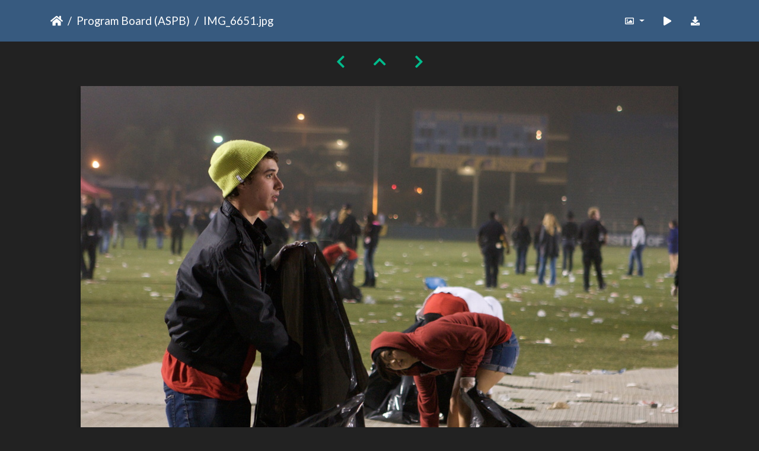

--- FILE ---
content_type: text/html; charset=utf-8
request_url: https://gallery.as.ucsb.edu/picture.php?/2719/category/as-program-board/posted-weekly-list-2014-21
body_size: 20182
content:
<!DOCTYPE html>
<html lang="en" dir="ltr">
<head>
    <meta http-equiv="Content-Type" content="text/html; charset=utf-8">
    <meta name="generator" content="Piwigo (aka PWG), see piwigo.org">
    <meta name="viewport" content="width=device-width, initial-scale=1.0, maximum-scale=1.0, viewport-fit=cover">
    <meta name="mobile-web-app-capable" content="yes">
    <meta name="apple-mobile-web-app-capable" content="yes">
    <meta name="apple-mobile-web-app-status-bar-style" content="black-translucent">
    <meta http-equiv="X-UA-Compatible" content="IE=edge">
    <meta name="description" content=" Is...is that pile of trash inching together, forming a giant trash monster that will soon overtake the town? Or is it just me.  - IMG_6651.jpg">

    <title>IMG_6651.jpg | Associated Students Gallery</title>
    <link rel="shortcut icon" type="image/x-icon" href="themes/default/icon/favicon.ico">
    <link rel="icon" sizes="192x192" href="themes/bootstrap_darkroom/img/logo.png">
    <link rel="apple-touch-icon" sizes="192x192" href="themes/bootstrap_darkroom/img/logo.png">
    <link rel="start" title="Home" href="/" >
    <link rel="search" title="Search" href="search.php">
    <link rel="first" title="First" href="picture.php?/942/category/as-program-board/posted-weekly-list-2014-21">
    <link rel="prev" title="Previous" href="picture.php?/2718/category/as-program-board/posted-weekly-list-2014-21">
    <link rel="next" title="Next" href="picture.php?/2720/category/as-program-board/posted-weekly-list-2014-21">
    <link rel="last" title="Last" href="picture.php?/1458/category/as-program-board/posted-weekly-list-2014-21">
    <link rel="up" title="Thumbnails" href="index.php?/category/as-program-board/posted-weekly-list-2014-21/start-1500">
    <link rel="canonical" href="picture.php?/2719">

     <link rel="stylesheet" type="text/css" href="_data/combined/10uvy3v.css">

    <meta name="robots" content="noindex,nofollow">
<link rel="prerender" href="picture.php?/2720/category/as-program-board/posted-weekly-list-2014-21">
</head>

<body id="thePicturePage" class="section-categories category-11 image-2719 "  data-infos='{"section":"categories","category_id":"11","image_id":"2719"}'>

<div id="wrapper">





<!-- End of header.tpl -->
<!-- Start of picture.tpl -->


<nav class="navbar navbar-contextual navbar-expand-lg navbar-dark bg-primary sticky-top mb-2">
    <div class="container">
        <div class="navbar-brand">
            <div class="nav-breadcrumb d-inline-flex"><a class="nav-breadcrumb-item" href="/">Home</a><a class="nav-breadcrumb-item" href="index.php?/category/as-program-board">Program Board (ASPB)</a><span class="nav-breadcrumb-item active">IMG_6651.jpg</span></div>
        </div>
        <button type="button" class="navbar-toggler" data-toggle="collapse" data-target="#secondary-navbar" aria-controls="secondary-navbar" aria-expanded="false" aria-label="Toggle navigation">
            <span class="fas fa-bars"></span>
        </button>
        <div class="navbar-collapse collapse justify-content-end" id="secondary-navbar">
            <ul class="navbar-nav">
                <li class="nav-item dropdown">
                    <a href="#" class="nav-link dropdown-toggle" data-toggle="dropdown" title="Photo sizes">
                        <i class="far fa-image fa-fw" aria-hidden="true"></i><span class="d-lg-none ml-2">Photo sizes</span>
                    </a>
                    <div class="dropdown-menu dropdown-menu-right" role="menu">
                        <a id="derivative2small" class="dropdown-item derivative-li" href="javascript:changeImgSrc('_data/i/galleries/aspb/x09/IMG_6651-2s.jpg','2small','2small')" rel="nofollow">
                                XXS - tiny<span class="derivativeSizeDetails"> (240 x 159)</span>
                        </a>
                        <a id="derivativexsmall" class="dropdown-item derivative-li" href="javascript:changeImgSrc('_data/i/galleries/aspb/x09/IMG_6651-xs.jpg','xsmall','xsmall')" rel="nofollow">
                                XS - extra small<span class="derivativeSizeDetails"> (432 x 286)</span>
                        </a>
                        <a id="derivativesmall" class="dropdown-item derivative-li" href="javascript:changeImgSrc('i.php?/galleries/aspb/x09/IMG_6651-sm.jpg','small','small')" rel="nofollow">
                                S - small<span class="derivativeSizeDetails"> (576 x 382)</span>
                        </a>
                        <a id="derivativemedium" class="dropdown-item derivative-li" href="javascript:changeImgSrc('_data/i/galleries/aspb/x09/IMG_6651-me.jpg','medium','medium')" rel="nofollow">
                                M - medium<span class="derivativeSizeDetails"> (792 x 525)</span>
                        </a>
                        <a id="derivativelarge" class="dropdown-item derivative-li active" href="javascript:changeImgSrc('_data/i/galleries/aspb/x09/IMG_6651-la.jpg','large','large')" rel="nofollow">
                                L - large<span class="derivativeSizeDetails"> (1008 x 668)</span>
                        </a>
                        <a id="derivativeOriginal" class="dropdown-item derivative-li" href="javascript:changeImgSrc('./galleries/aspb/x09/IMG_6651.jpg','xlarge','Original')" rel="nofollow">
                                Original<span class="derivativeSizeDetails"> (1100 x 730)</span>
                        </a>
                    </div>
                </li>
                <li class="nav-item">
                    <a class="nav-link" href="picture.php?/2719/category/as-program-board/posted-weekly-list-2014-21&amp;slideshow=" title="slideshow" id="startSlideshow" rel="nofollow">
                        <i class="fas fa-play fa-fw" aria-hidden="true"></i><span class="d-lg-none ml-2 text-capitalize">slideshow</span>
                    </a>
                </li>
                <li class="nav-item">
                    <a id="downloadSwitchLink" class="nav-link" href="action.php?id=2719&amp;part=e&amp;download" title="Download this file" rel="nofollow">
                        <i class="fas fa-download fa-fw" aria-hidden="true"></i><span class="d-lg-none ml-2">Download this file</span>
                    </a>
                 </li>
            </ul>
        </div>
    </div>
</nav>


<div id="main-picture-container" class="container">


  <div class="row justify-content-center">
    <div id="navigationButtons" class="col-12 py-2">
<a href="picture.php?/2718/category/as-program-board/posted-weekly-list-2014-21" title="Previous : IMG_6650.jpg" id="navPrevPicture"><i class="fas fa-chevron-left" aria-hidden="true"></i></a><a href="index.php?/category/as-program-board/posted-weekly-list-2014-21/start-1500" title="Thumbnails"><i class="fas fa-chevron-up"></i></a><a href="picture.php?/2720/category/as-program-board/posted-weekly-list-2014-21" title="Next : IMG_6654.jpg" id="navNextPicture"><i class="fas fa-chevron-right" aria-hidden="true"></i></a>    </div>
  </div>

  <div id="theImage" class="row d-block justify-content-center mb-3">
    <img class="path-ext-jpg file-ext-jpg" src="_data/i/galleries/aspb/x09/IMG_6651-la.jpg" width="1008" height="668" alt="IMG_6651.jpg" id="theMainImage" usemap="#maplarge" title=" Is...is that pile of trash inching together, forming a giant trash monster that will soon overtake the town? Or is it just me. ">
  
<map name="map2small"><area shape=rect coords="0,0,60,159" href="picture.php?/2718/category/as-program-board/posted-weekly-list-2014-21" title="Previous : IMG_6650.jpg" alt="IMG_6650.jpg"><area shape=rect coords="60,0,179,39" href="index.php?/category/as-program-board/posted-weekly-list-2014-21/start-1500" title="Thumbnails" alt="Thumbnails"><area shape=rect coords="180,0,240,159" href="picture.php?/2720/category/as-program-board/posted-weekly-list-2014-21" title="Next : IMG_6654.jpg" alt="IMG_6654.jpg"></map><map name="mapxsmall"><area shape=rect coords="0,0,108,286" href="picture.php?/2718/category/as-program-board/posted-weekly-list-2014-21" title="Previous : IMG_6650.jpg" alt="IMG_6650.jpg"><area shape=rect coords="108,0,322,71" href="index.php?/category/as-program-board/posted-weekly-list-2014-21/start-1500" title="Thumbnails" alt="Thumbnails"><area shape=rect coords="324,0,432,286" href="picture.php?/2720/category/as-program-board/posted-weekly-list-2014-21" title="Next : IMG_6654.jpg" alt="IMG_6654.jpg"></map><map name="mapsmall"><area shape=rect coords="0,0,144,382" href="picture.php?/2718/category/as-program-board/posted-weekly-list-2014-21" title="Previous : IMG_6650.jpg" alt="IMG_6650.jpg"><area shape=rect coords="144,0,429,95" href="index.php?/category/as-program-board/posted-weekly-list-2014-21/start-1500" title="Thumbnails" alt="Thumbnails"><area shape=rect coords="433,0,576,382" href="picture.php?/2720/category/as-program-board/posted-weekly-list-2014-21" title="Next : IMG_6654.jpg" alt="IMG_6654.jpg"></map><map name="mapmedium"><area shape=rect coords="0,0,198,525" href="picture.php?/2718/category/as-program-board/posted-weekly-list-2014-21" title="Previous : IMG_6650.jpg" alt="IMG_6650.jpg"><area shape=rect coords="198,0,591,131" href="index.php?/category/as-program-board/posted-weekly-list-2014-21/start-1500" title="Thumbnails" alt="Thumbnails"><area shape=rect coords="595,0,792,525" href="picture.php?/2720/category/as-program-board/posted-weekly-list-2014-21" title="Next : IMG_6654.jpg" alt="IMG_6654.jpg"></map><map name="maplarge"><area shape=rect coords="0,0,252,668" href="picture.php?/2718/category/as-program-board/posted-weekly-list-2014-21" title="Previous : IMG_6650.jpg" alt="IMG_6650.jpg"><area shape=rect coords="252,0,752,167" href="index.php?/category/as-program-board/posted-weekly-list-2014-21/start-1500" title="Thumbnails" alt="Thumbnails"><area shape=rect coords="757,0,1008,668" href="picture.php?/2720/category/as-program-board/posted-weekly-list-2014-21" title="Next : IMG_6654.jpg" alt="IMG_6654.jpg"></map><map name="mapOriginal"><area shape=rect coords="0,0,275,730" href="picture.php?/2718/category/as-program-board/posted-weekly-list-2014-21" title="Previous : IMG_6650.jpg" alt="IMG_6650.jpg"><area shape=rect coords="275,0,820,182" href="index.php?/category/as-program-board/posted-weekly-list-2014-21/start-1500" title="Thumbnails" alt="Thumbnails"><area shape=rect coords="827,0,1100,730" href="picture.php?/2720/category/as-program-board/posted-weekly-list-2014-21" title="Next : IMG_6654.jpg" alt="IMG_6654.jpg"></map>
  </div>


  <div id="theImageComment" class="row justify-content-center mb-3">
    <div class="text-center col-lg-10 col-md-12 mx-auto">
      <section id="important-info">
        <h5 class="imageComment">"Is...is that pile of trash inching together, forming a giant trash monster that will soon overtake the town? Or is it just me."</h5>
      </section>
    </div>
  </div>

      <div id="theImageShareButtons" class="row justify-content-center pb-4">
    <section id="share">
        <a href="http://twitter.com/share?text=IMG_6651.jpg&amp;url=https://gallery.as.ucsb.edu/picture.php?/2719/category/as-program-board/posted-weekly-list-2014-21"
           onclick="window.open(this.href, 'twitter-share', 'width=550,height=235');return false;" title="Share on Twitter">
            <i class="fab fa-twitter"></i>        </a>
        <a href="https://www.facebook.com/sharer/sharer.php?u=https://gallery.as.ucsb.edu/picture.php?/2719/category/as-program-board/posted-weekly-list-2014-21"
           onclick="window.open(this.href, 'facebook-share','width=580,height=296');return false;" title="Share on Facebook">
            <i class="fab fa-facebook"></i>        </a>
    </section>
  </div>
</div>

<div id="carousel-container" class="container">
</div>

<div id="info-container" class="container">
  <div id="theImageInfos" class="row justify-content-center">
    <div id="infopanel-left" class="col-lg-6 col-12">
      <!-- Picture infos -->
      <div id="card-informations" class="card mb-2">
        <div class="card-body">
          <h5 class="card-title">Information</h5>
          <div id="info-content" class="d-flex flex-column">
            <div id="Average" class="imageInfo">
              <dl class="row mb-0">
                <dt class="col-sm-5">Rating score</dt>
                <dd class="col-sm-7">
                    <span id="ratingScore">no rate</span> <span id="ratingCount"></span>
                </dd>
              </dl>
            </div>

            <div id="rating" class="imageInfo">
              <dl class="row mb-0">
                <dt class="col-sm-5" id="updateRate">Rate this photo</dt>
                <dd class="col-sm-7">
                  <form action="picture.php?/2719/category/as-program-board/posted-weekly-list-2014-21&amp;action=rate" method="post" id="rateForm" style="margin:0;">
                    <div>
                      <span class="rateButtonStarEmpty" data-value="0"></span>
                      <span class="rateButtonStarEmpty" data-value="1"></span>
                      <span class="rateButtonStarEmpty" data-value="2"></span>
                      <span class="rateButtonStarEmpty" data-value="3"></span>
                      <span class="rateButtonStarEmpty" data-value="4"></span>
                      <span class="rateButtonStarEmpty" data-value="5"></span>
                                          </div>
                  </form>
                </dd>
              </dl>
            </div>
            <div id="datecreate" class="imageInfo">
              <dl class="row mb-0">
                <dt class="col-sm-5">Created on</dt>
                <dd class="col-sm-7"><a href="index.php?/created-monthly-list-2009-05-17" rel="nofollow">Sunday 17 May 2009</a></dd>
              </dl>
            </div>
            <div id="datepost" class="imageInfo">
              <dl class="row mb-0">
                <dt class="col-sm-5">Posted on</dt>
                <dd class="col-sm-7"><a href="index.php?/posted-monthly-list-2014-05-22" rel="nofollow">Thursday 22 May 2014</a></dd>
              </dl>
            </div>
            <div id="visits" class="imageInfo">
              <dl class="row mb-0">
                <dt class="col-sm-5">Visits</dt>
                <dd class="col-sm-7">1656</dd>
              </dl>
            </div>
            <div id="Categories" class="imageInfo">
              <dl class="row mb-0">
                <dt class="col-sm-5">Albums</dt>
                <dd class="col-sm-7">
                <a href="index.php?/category/as-program-board">Program Board (ASPB)</a> / <a href="index.php?/category/extravaganza-2009">Extravaganza 2009</a>
                </dd>
              </dl>
            </div>
          </div>
        </div>
      </div>
    </div>

    <div id="infopanel-right" class="col-lg-6 col-12">
    <!-- metadata -->

      <div id="card-metadata" class="card mb-2">
        <div class="card-body">
          <h5 class="card-title">EXIF Metadata</h5>
          <div id="metadata">
                        <div class="row" style="line-height: 40px">
              <div class="col-12">
                <span class="camera-compact fa-3x mr-3" title="Make &amp; Model"></span>
                Canon                Canon EOS 40D              </div>
            </div>
                        <div class="row">
              <div class="col-12">
                <div class="row">
                                                                                                                            </div>
              </div>
            </div>
          </div>
          <button id="show_exif_data" class="btn btn-primary btn-raised mt-1" style="text-transform: none;"><i class="fas fa-info mr-1"></i> Show EXIF data</button>
          <div id="full_exif_data" class="d-none flex-column mt-2">
            <div>
              <dl class="row mb-0">
                <dt class="col-sm-6">Make</dt>
                <dd class="col-sm-6">Canon</dd>
              </dl>
            </div>
            <div>
              <dl class="row mb-0">
                <dt class="col-sm-6">Model</dt>
                <dd class="col-sm-6">Canon EOS 40D</dd>
              </dl>
            </div>
            <div>
              <dl class="row mb-0">
                <dt class="col-sm-6">DateTimeOriginal</dt>
                <dd class="col-sm-6">2009:05:17 00:00:33</dd>
              </dl>
            </div>
            <div>
              <dl class="row mb-0">
                <dt class="col-sm-6">ApertureFNumber</dt>
                <dd class="col-sm-6">f/3.2</dd>
              </dl>
            </div>
          </div>
        </div>
      </div>
      <div id="card-comments" class="ml-2">
   <!-- comments -->
      </div>
    </div>
  </div>


</div>
        <!-- Start of footer.tpl -->
        <div class="copyright container">
            <div class="text-center">
                                Powered by	<a href="https://piwigo.org" class="Piwigo">Piwigo</a>


            </div>
        </div>
</div>



<script type="text/javascript" src="_data/combined/guwc9v.js"></script>
<script type="text/javascript">//<![CDATA[

function changeImgSrc(url,typeSave,typeMap) {var theImg = document.getElementById("theMainImage");if (theImg) {theImg.removeAttribute("width");theImg.removeAttribute("height");theImg.src = url;theImg.useMap = "#map"+typeMap;}jQuery('.derivative-li').removeClass('active');jQuery('#derivative'+typeMap).addClass('active');document.cookie = 'picture_deriv='+typeSave+';path=/';}
document.onkeydown = function(e){e=e||window.event;if (e.altKey) return true;var target=e.target||e.srcElement;if (target && target.type) return true;	var keyCode=e.keyCode||e.which, docElem=document.documentElement, url;switch(keyCode){case 63235: case 39: if ((e.ctrlKey || docElem.scrollLeft==docElem.scrollWidth-docElem.clientWidth) && $('.pswp--visible').length === 0)url="picture.php?/2720/category/as-program-board/posted-weekly-list-2014-21"; break;case 63234: case 37: if ((e.ctrlKey || docElem.scrollLeft==0) && $('.pswp--visible').length === 0)url="picture.php?/2718/category/as-program-board/posted-weekly-list-2014-21"; break;case 36: if (e.ctrlKey)url="picture.php?/942/category/as-program-board/posted-weekly-list-2014-21"; break;case 35: if (e.ctrlKey)url="picture.php?/1458/category/as-program-board/posted-weekly-list-2014-21"; break;case 38: if (e.ctrlKey)url="index.php?/category/as-program-board/posted-weekly-list-2014-21/start-1500"; break;}if (url) {window.location=url.replace("&amp;","&"); return false;}return true;}
var _pwgRatingAutoQueue = _pwgRatingAutoQueue||[];_pwgRatingAutoQueue.push( {rootUrl: '', image_id: 2719,onSuccess : function(rating) {var e = document.getElementById("updateRate");if (e) e.innerHTML = "Update your rating";e = document.getElementById("ratingScore");if (e) e.innerHTML = rating.score;e = document.getElementById("ratingCount");if (e) {if (rating.count == 1) {e.innerHTML = "(%d rate)".replace( "%d", rating.count);} else {e.innerHTML = "(%d rates)".replace( "%d", rating.count);}}$('#averageRate').find('span').each(function() {$(this).addClass(rating.average > $(this).data('value') - 0.5 ? 'rateButtonStarFull' : 'rateButtonStarEmpty');$(this).removeClass(rating.average > $(this).data('value') - 0.5 ? 'rateButtonStarEmpty' : 'rateButtonStarFull');});}});
$('#show_exif_data').on('click', function() {
  if ($('#full_exif_data').hasClass('d-none')) {
    $('#full_exif_data').addClass('d-flex').removeClass('d-none');
    $('#show_exif_data').html('<i class="fas fa-info mr-1"></i> Hide EXIF data');
  } else {
    $('#full_exif_data').addClass('d-none').removeClass('d-flex');
    $('#show_exif_data').html('<i class="fas fa-info mr-1"></i> Show EXIF data');
  }
});
//]]></script>
<script type="text/javascript">
(function() {
var s,after = document.getElementsByTagName('script')[document.getElementsByTagName('script').length-1];
s=document.createElement('script'); s.type='text/javascript'; s.async=true; s.src='_data/combined/v21igp.js';
after = after.parentNode.insertBefore(s, after);
})();
</script>
</body>
</html>
